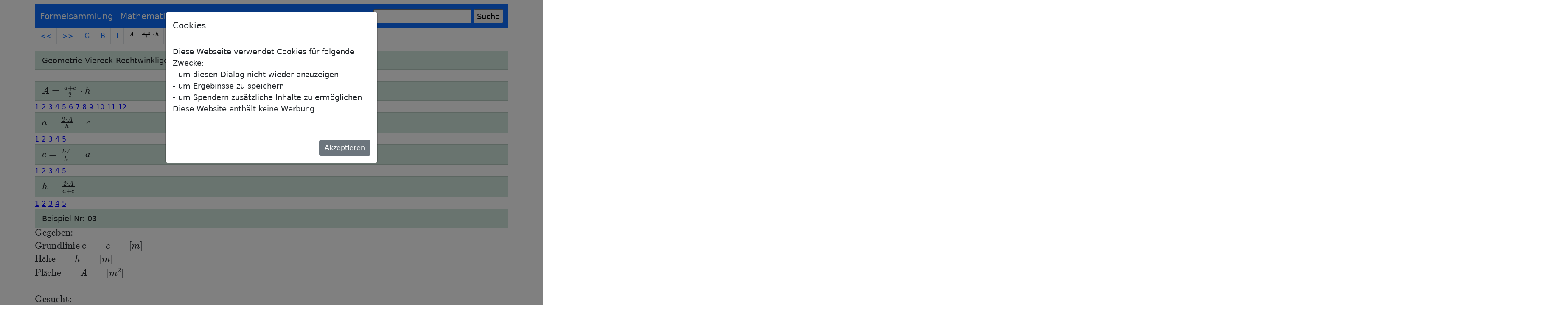

--- FILE ---
content_type: text/html; charset=utf-8
request_url: https://fersch.de/beispiel?nr=RechtTrapez&nrform=GeoTrapFlaecheUaa&datei=1003RechtTrapezGeoTrapFlaecheUaa
body_size: 18335
content:
<!DOCTYPE html>
<html lang="de">
    
<head>
    <meta charset="utf-8" />
    
  <meta name="viewport" content="width=device-width, initial-scale=1">
 
   <title> Beispielaufgaben  Geometrie - Viereck - Rechtwinkliges Trapez - Beispiele </title>

    <meta name="author" content="Klemens Fersch" />
    <meta name="description" content="Formelsammlung - Mathematik -  " />
    <meta name="Keywords" content="Formelsammlung,Mathematik,Beispielaufgaben  Geometrie - Viereck - Rechtwinkliges Trapez - Beispiele ,KI,AI,interaktiv,Formeln,Formelsammlung,Tafelwerk,Beispiele,Aufgaben,Lösungen,Schule,Abitur,Gymnasium,Realschule,FOS,BOS,Mathe,kostenlos,eBooks,PDF,Nachhilfe,Weißenburg" />
    <link rel="stylesheet" href="/lib/bootstrap/dist/css/bootstrap.min.css" />
    <link rel="stylesheet" href="/css/site.css?v=36bvuRMsZNiarxS905AWDgsJpKrD4tAUJENOGYFiI7k" />
     <link rel="stylesheet" href="/css/mycss.css?v=PcUCp5nmXisd7LhiW3ochdp49WSSiOT9kWw9qw35XP8" />
    <link rel="stylesheet" href="/Formelsammlung.styles.css?v=CxSNzxoP8NFcRFshLHcgewjjYD8nUkwZhzQv51oE25c" />
   
    <script type="text/javascript" src="/js/File.js"></script>
    <script type="text/javascript" src="/js/myjs.js"></script>

   
</head>
<body>
     <header b-5r4rt2jm5q>
          <div b-5r4rt2jm5q class="container">
     <nav b-5r4rt2jm5q class="navbar navbar-expand-lg  navbar-dark bg-primary">
  <div b-5r4rt2jm5q class="container-fluid">
    <a b-5r4rt2jm5q class="nav-item navbar-brand" href="/">Formelsammlung</a>
    <button b-5r4rt2jm5q class="navbar-toggler" type="button" data-bs-toggle="collapse" data-bs-target="#navbarSupportedContent" aria-controls="navbarSupportedContent" aria-expanded="false" aria-label="Toggle navigation">
      <span b-5r4rt2jm5q class="navbar-toggler-icon"></span>
    </button>
    <div b-5r4rt2jm5q class="collapse navbar-collapse" id="navbarSupportedContent">
      <ul b-5r4rt2jm5q class="navbar-nav me-auto mb-2 mb-lg-0">
       
                                 <li b-5r4rt2jm5q class="nav-item dropdown">
         
            <a b-5r4rt2jm5q class=" dropdown-toggle  navbar-brand" href="#" id="navbarDropdown" role="button" data-bs-toggle="dropdown" aria-expanded="false">
       Mathematik
          </a>
           <ul b-5r4rt2jm5q class="dropdown-menu" aria-labelledby="navbarDropdown">
                                 <li b-5r4rt2jm5q>
                                    <a b-5r4rt2jm5q class="dropdown-item" href="interaktiv?nr=Algebra">Algebra</a>
                                </li>
                                <li b-5r4rt2jm5q>
                                    <a b-5r4rt2jm5q class="dropdown-item" href="interaktiv?nr=Geometrie">Geometrie</a>
                                </li>

                                <li b-5r4rt2jm5q>
                                    <a b-5r4rt2jm5q class="dropdown-item" href="interaktiv?nr=Funktionen">Funktionen</a>
                                <li b-5r4rt2jm5q>
                                    <a b-5r4rt2jm5q class="dropdown-item" href="interaktiv?nr=Analysis">Analysis</a>
                                </li>
                                <li b-5r4rt2jm5q>
                                    <a b-5r4rt2jm5q class="dropdown-item" href="interaktiv?nr=Analytische Geometrie">Analytische Geometrie</a>
                                </li>
                                <li b-5r4rt2jm5q>  <a b-5r4rt2jm5q class="dropdown-item" href="interaktiv?nr=Stochastik">Stochastik</a>  </li>
                           </ul>
        </li>
        <li b-5r4rt2jm5q class="nav-item dropdown">
         
            <a b-5r4rt2jm5q class="dropdown-toggle navbar-brand" href="#" id="navbarDropdown" role="button" data-bs-toggle="dropdown" aria-expanded="false">
       Physik
          </a>
           <ul b-5r4rt2jm5q class="dropdown-menu" aria-labelledby="navbarDropdown">
                                 
                                <li b-5r4rt2jm5q>
                                    <a b-5r4rt2jm5q class="dropdown-item" href="interaktiv?nr=Mechanik">Mechanik</a>
                                </li>
                                <li b-5r4rt2jm5q>
                                    <a b-5r4rt2jm5q class="dropdown-item" href="interaktiv?nr=Wärmelehre">Wärmelehre</a>
                                </li>

                                <li b-5r4rt2jm5q>
                                        <a b-5r4rt2jm5q class="dropdown-item" href="interaktiv?nr=Elektrizitätslehre">Elektrizitätslehre</a>
                                </li>

                                <li b-5r4rt2jm5q>
                                    <a b-5r4rt2jm5q class="dropdown-item" href="interaktiv?nr=Optik">Optik</a>
                                <li b-5r4rt2jm5q>
                                    <a b-5r4rt2jm5q class="dropdown-item" href="interaktiv?nr=Atomphysik">Atomphysik</a>
                                </li>

                                <li b-5r4rt2jm5q> <a b-5r4rt2jm5q class="dropdown-item" href="interaktiv?nr=Astronomie">Astronomie</a>  </li>
                            </ul>
        </li>
         <li b-5r4rt2jm5q class="nav-item dropdown">
         
            <a b-5r4rt2jm5q class="dropdown-toggle navbar-brand" href="#" id="navbarDropdown" role="button" data-bs-toggle="dropdown" aria-expanded="false">
     Tools
          </a>
           <ul b-5r4rt2jm5q class="dropdown-menu" aria-labelledby="navbarDropdown">
                                <li b-5r4rt2jm5q>
                                    <a b-5r4rt2jm5q class="dropdown-item" href="fktcreator?typ=Graph">Funktionsgraph I</a>

                                </li>
                                <li b-5r4rt2jm5q>
                                    <a b-5r4rt2jm5q class="dropdown-item" href="fktcreatorfull">Funktionsgraph II</a>

                                </li>
                                <li b-5r4rt2jm5q>
                                    <a b-5r4rt2jm5q class="dropdown-item" href="tblcreator?typ=Tabelle">Wertetabelle</a>
                                </li>
                                <li b-5r4rt2jm5q>
                                    <a b-5r4rt2jm5q class="dropdown-item" href="rechenblock">Rechenblock</a>

                                </li>
                                <li b-5r4rt2jm5q>
                                    <a b-5r4rt2jm5q class="dropdown-item" href="Umrechnungen">Umrechnungen</a>

                                </li>
                                <li b-5r4rt2jm5q> 
                                      <a b-5r4rt2jm5q class="dropdown-item" href="Beispiel">Beispiele Mathematik</a>
                                         </li>
                                           <li b-5r4rt2jm5q> 
                                      <a b-5r4rt2jm5q class="dropdown-item" href="tex">Latex-Editor</a>
                                         </li>
                                            <li b-5r4rt2jm5q>
                                    <a b-5r4rt2jm5q class="dropdown-item" href="freeware">Freeware</a>
                                      </li>
                                <li b-5r4rt2jm5q>

                                    <a b-5r4rt2jm5q class="dropdown-item" href="Hilfe">Hilfe</a>
                                </li>

                                <li b-5r4rt2jm5q>
                          
                        </li> 
                            </ul>
        </li>
        <li b-5r4rt2jm5q> 
              <a b-5r4rt2jm5q class="navbar-brand" href="Anmelden">Anmelden</a>
                  </li>
      
      </ul>
         <FORM method="GET" action="https://www.google.com/search">

                <input b-5r4rt2jm5q type=text name=q size=20 maxlength=255 value="">
                <input b-5r4rt2jm5q type=submit name=btnG VALUE="Suche">
                <input b-5r4rt2jm5q type=hidden name=domains value="https://www.fersch.de">
                <input b-5r4rt2jm5q type='hidden' name='ie' value='iso-8859-1'>
                <input b-5r4rt2jm5q type='hidden' name='oe' value='iso-8859-1'>

                <input b-5r4rt2jm5q type=hidden name=sitesearch value="https://www.fersch.de" checked>


            </FORM>
     
    </div>
  </div>
</nav>
   </div>

   
       
    </header>

    <div b-5r4rt2jm5q class="container">
        <main b-5r4rt2jm5q role="main" class="pb-3">
            


    <section><ul class="pagination">
            
                 <a class="page-link" href = "vorlage?nr=GleichTrapez&nrform=" >   << </a></li>
    
                 <a class="page-link" href = "vorlage?nr=regelneck&nrform=" > >> </a> </li>
   <a class="page-link" href = "interaktiv?nr=Geometrie&nrform="> G </a>        </li>
                      <a class="page-link" href = "vorlage?nr=RechtTrapez&nrform=Beispiel" >       B   </a>    </li>   
                
                <a class="page-link" href = "vorlage?nr=RechtTrapez&nrform="> I </a>        </li>
                                                 
                                         <a class="page-link" <a href = "vorlage?nr=RechtTrapez&nrform=GeoTrapFlaecheUA" ><div id="inter"> $ A = \frac{a+c}{ 2}\cdot h $</div></a></li>                                      
                                         <a class="page-link" <a href = "vorlage?nr=RechtTrapez&nrform=GeoTrapFlaecheUaa" ><div id="inter"> $ a = \frac{2\cdot A}{ h} - c $</div></a></li>                                      
                                         <a class="page-link" <a href = "vorlage?nr=RechtTrapez&nrform=GeoTrapFlaecheUc" ><div id="inter"> $ c = \frac{2\cdot A}{ h} - a $</div></a></li>                                      
                                         <a class="page-link" <a href = "vorlage?nr=RechtTrapez&nrform=GeoTrapFlaecheUh" ><div id="inter"> $ h = \frac{2\cdot A}{a+c} $</div></a></li></ul><div class="header2">Geometrie-Viereck-Rechtwinkliges Trapez</div></section>


<br />

<div>
  
    <div>



     
<div class="header2"> $A = \frac{a+c}{ 2}\cdot h$ </div><a href="/beispiel?nr=RechtTrapez&nrform=GeoTrapFlaecheUA&datei=1001RechtTrapezGeoTrapFlaecheUA">1</a> 
<a href="/beispiel?nr=RechtTrapez&nrform=GeoTrapFlaecheUA&datei=1002RechtTrapezGeoTrapFlaecheUA">2</a> 
<a href="/beispiel?nr=RechtTrapez&nrform=GeoTrapFlaecheUA&datei=1003RechtTrapezGeoTrapFlaecheUA">3</a> 
<a href="/beispiel?nr=RechtTrapez&nrform=GeoTrapFlaecheUA&datei=1004RechtTrapezGeoTrapFlaecheUA">4</a> 
<a href="/beispiel?nr=RechtTrapez&nrform=GeoTrapFlaecheUA&datei=1005RechtTrapezGeoTrapFlaecheUA">5</a> 
<a href="/beispiel?nr=RechtTrapez&nrform=GeoTrapFlaecheUA&datei=1006RechtTrapezGeoTrapFlaecheUA">6</a> 
<a href="/beispiel?nr=RechtTrapez&nrform=GeoTrapFlaecheUA&datei=1007RechtTrapezGeoTrapFlaecheUA">7</a> 
<a href="/beispiel?nr=RechtTrapez&nrform=GeoTrapFlaecheUA&datei=1008RechtTrapezGeoTrapFlaecheUA">8</a> 
<a href="/beispiel?nr=RechtTrapez&nrform=GeoTrapFlaecheUA&datei=1009RechtTrapezGeoTrapFlaecheUA">9</a> 
<a href="/beispiel?nr=RechtTrapez&nrform=GeoTrapFlaecheUA&datei=1010RechtTrapezGeoTrapFlaecheUA">10</a> 
<a href="/beispiel?nr=RechtTrapez&nrform=GeoTrapFlaecheUA&datei=1011RechtTrapezGeoTrapFlaecheUA">11</a> 
<a href="/beispiel?nr=RechtTrapez&nrform=GeoTrapFlaecheUA&datei=1012RechtTrapezGeoTrapFlaecheUA">12</a> 
<div class="header2"> $a = \frac{2\cdot A}{ h} - c$ </div><a href="/beispiel?nr=RechtTrapez&nrform=GeoTrapFlaecheUaa&datei=1001RechtTrapezGeoTrapFlaecheUaa">1</a> 
<a href="/beispiel?nr=RechtTrapez&nrform=GeoTrapFlaecheUaa&datei=1002RechtTrapezGeoTrapFlaecheUaa">2</a> 
<a href="/beispiel?nr=RechtTrapez&nrform=GeoTrapFlaecheUaa&datei=1003RechtTrapezGeoTrapFlaecheUaa">3</a> 
<a href="/beispiel?nr=RechtTrapez&nrform=GeoTrapFlaecheUaa&datei=1004RechtTrapezGeoTrapFlaecheUaa">4</a> 
<a href="/beispiel?nr=RechtTrapez&nrform=GeoTrapFlaecheUaa&datei=1005RechtTrapezGeoTrapFlaecheUaa">5</a> 
<div class="header2"> $c = \frac{2\cdot A}{ h} - a$ </div><a href="/beispiel?nr=RechtTrapez&nrform=GeoTrapFlaecheUc&datei=1001RechtTrapezGeoTrapFlaecheUc">1</a> 
<a href="/beispiel?nr=RechtTrapez&nrform=GeoTrapFlaecheUc&datei=1002RechtTrapezGeoTrapFlaecheUc">2</a> 
<a href="/beispiel?nr=RechtTrapez&nrform=GeoTrapFlaecheUc&datei=1003RechtTrapezGeoTrapFlaecheUc">3</a> 
<a href="/beispiel?nr=RechtTrapez&nrform=GeoTrapFlaecheUc&datei=1004RechtTrapezGeoTrapFlaecheUc">4</a> 
<a href="/beispiel?nr=RechtTrapez&nrform=GeoTrapFlaecheUc&datei=1005RechtTrapezGeoTrapFlaecheUc">5</a> 
<div class="header2"> $h = \frac{2\cdot A}{a+c}$ </div><a href="/beispiel?nr=RechtTrapez&nrform=GeoTrapFlaecheUh&datei=1001RechtTrapezGeoTrapFlaecheUh">1</a> 
<a href="/beispiel?nr=RechtTrapez&nrform=GeoTrapFlaecheUh&datei=1002RechtTrapezGeoTrapFlaecheUh">2</a> 
<a href="/beispiel?nr=RechtTrapez&nrform=GeoTrapFlaecheUh&datei=1003RechtTrapezGeoTrapFlaecheUh">3</a> 
<a href="/beispiel?nr=RechtTrapez&nrform=GeoTrapFlaecheUh&datei=1004RechtTrapezGeoTrapFlaecheUh">4</a> 
<a href="/beispiel?nr=RechtTrapez&nrform=GeoTrapFlaecheUh&datei=1005RechtTrapezGeoTrapFlaecheUh">5</a> 
            

        <br />


            <div class="header2">
                Beispiel Nr: 03

            </div>


        <div id="inserttext">
           $\begin{array}{l} &#xD;&#xA;      \text{Gegeben:}\\\text{Grundlinie c} \qquad c \qquad [m] \\&#xD;&#xA;      \text{H&#xF6;he} \qquad h \qquad [m] \\&#xD;&#xA;      \text{Fl&#xE4;che} \qquad A \qquad [m^{2}] \\&#xD;&#xA;      \\ \text{Gesucht:} \\\text{Grundlinie a} \qquad a \qquad [m] \\&#xD;&#xA;     \\ a = \frac{2\cdot A}{ h} - c\\ \textbf{Gegeben:} \\ c=2\frac{2}{5}m \qquad h=2m \qquad A=20m^{2} \qquad \\ \\ \textbf{Rechnung:} \\&#xD;&#xA;      a = \frac{2\cdot A}{ h} - c \\&#xD;&#xA;      c=2\frac{2}{5}m\\&#xD;&#xA;      h=2m\\&#xD;&#xA;      A=20m^{2}\\&#xD;&#xA;      a = \frac{2\cdot 20m^{2}}{ 2m} - 2\frac{2}{5}m\\\\a=17\frac{3}{5}m&#xD;&#xA;    \\\\\\ \small \begin{array}{|l|} \hline c=\\  \hline 2\frac{2}{5} m  \\  \hline 24 dm  \\  \hline 240 cm  \\  \hline 2,4\cdot 10^{3} mm  \\  \hline 2,4\cdot 10^{6} \mu m  \\ \hline \end{array} \small \begin{array}{|l|} \hline h=\\  \hline 2 m  \\  \hline 20 dm  \\  \hline 200 cm  \\  \hline 2\cdot 10^{3} mm  \\  \hline 2\cdot 10^{6} \mu m  \\ \hline \end{array} \small \begin{array}{|l|} \hline A=\\  \hline 20 m^2  \\  \hline 2\cdot 10^{3} dm^2  \\  \hline 2\cdot 10^{5} cm^2  \\  \hline 2\cdot 10^{7} mm^2  \\  \hline \frac{1}{5} a  \\  \hline 0,002 ha  \\ \hline \end{array} \small \begin{array}{|l|} \hline a=\\  \hline 17\frac{3}{5} m  \\  \hline 176 dm  \\  \hline 1,76\cdot 10^{3} cm  \\  \hline 1,76\cdot 10^{4} mm  \\  \hline 1,76\cdot 10^{7} \mu m  \\ \hline \end{array}  \end{array}$ 
           
        </div>
             
        </div>
       
 

        </main>
    </div>
         

   <footer b-5r4rt2jm5q class="container">
           <div b-5r4rt2jm5q class="row">
               
      <div b-5r4rt2jm5q class="header2"> &copy; 2025 - Klemens Fersch</div>
                <div b-5r4rt2jm5q class="col-sm-4">
                       <div b-5r4rt2jm5q> Unterstützen Sie meine Arbeit durch eine Spende.</div>
                        <a b-5r4rt2jm5q href="Anmelden">
                            <div b-5r4rt2jm5q style="color:red;">
                             Spender erhalten zusätzliche Inhalte und Apps.

                            </div>

                        </a>
                        
                      
                        
</div>
                <div b-5r4rt2jm5q class="col-sm-4">
                    <p b-5r4rt2jm5q>
                        <a b-5r4rt2jm5q href="/impressum">Datenschutz - Impressum - Kontakt</a>
                </div>
                <div b-5r4rt2jm5q class="col-sm-4">
                    <p b-5r4rt2jm5q>
                        <a b-5r4rt2jm5q href=http://nachhilfe.fersch.de>Nachhilfeunterricht vom Autor</a>
                    </p>
                </div>

       </div>

    </footer>
     <script src="/lib/jquery/dist/jquery.min.js"></script>
    <script src="/lib/bootstrap/dist/js/bootstrap.bundle.min.js"></script>
    <script src="/js/site.js?v=6VP7-XgjpQHr4RQM1ku9yI_1Ybd--34aO-yBrPv8A28"></script>
    
 <div b-5r4rt2jm5q class="modal fade" id="onload" tabindex="-1" data-bs-backdrop="static" aria-labelledby="exampleModalLabel" aria-hidden="true">
	  <div b-5r4rt2jm5q class="modal-dialog">
		<div b-5r4rt2jm5q class="modal-content"> 
		  <div b-5r4rt2jm5q class="modal-header">
			<h5 b-5r4rt2jm5q class="modal-title" id="exampleModalLabel">Cookies</h5>
		  </div>
		  <div b-5r4rt2jm5q class="modal-body">
			Diese Webseite verwendet Cookies für folgende Zwecke:  <br b-5r4rt2jm5q>
            - um diesen Dialog nicht wieder anzuzeigen   <br b-5r4rt2jm5q>
            - um Ergebinsse zu speichern <br b-5r4rt2jm5q>
            - um Spendern zusätzliche Inhalte zu ermöglichen  <br b-5r4rt2jm5q>
             Diese Website enthält keine Werbung. <br b-5r4rt2jm5q>
           
            <br b-5r4rt2jm5q> 
		  </div>
		  <div b-5r4rt2jm5q class="modal-footer">
			<button b-5r4rt2jm5q type="button"  id="ClickMe0815" class="btn btn-secondary" data-bs-dismiss="modal">
                Akzeptieren
            </button>
		  </div>
		</div>
	  </div>
	</div>
    <script type="text/javascript">
window.onload = () => {
    $('#onload').modal('show');

}
    
</script>
    <script type="text/javascript">
$(function() {
    $('#ClickMe0815').click(function() {
   
  myCookie.WriteCookie("DSVGO", "ja", 30);
    });
})

    </script>
   
   
     <script>
MathJax = {
  tex: {
               maxBuffer: 10 * 1024,
    inlineMath: [['$$', '$$'],['$', '$'], ['\\(', '\\)']],
      macros: {
                                   permil: '{\\unicode{x2030}}'
                               }
  },
  options: {
                               enableMenu: true    // set to false to disable the menu

                                   },
  svg: {
    fontCache: 'global'
  }
};




</script>
<script type="text/javascript" id="MathJax-script" async src="/lib/mathjax/es5/tex-chtml.js">

</script>
 
       <script src="_framework/blazor.server.js"></script>
    
   
  
</body>
 
</html>

--- FILE ---
content_type: text/css
request_url: https://fersch.de/css/mycss.css?v=PcUCp5nmXisd7LhiW3ochdp49WSSiOT9kWw9qw35XP8
body_size: 2712
content:




.pager2 li a {
    color: red;
    background-color: #7ac0da;
    font-size: 1.2em;
    font-weight: 600;
  
}

.pager2 {
    text-align: left;
   
}


 .mypager li a {
        color: red;
        background-color: #7ac0da;
        font-size: large;
        font-weight: 600;
    }

.mypager {
    text-align: left;
}

#myinter {
    color: black;
    background-color:cyan;
   
    font-size: medium;
}



#inter {
    color: black;
    font-size: 0.7em;
}


.headerStart {
    color: #00008B;
    text-align: left;
    display: block;
    font-size: larger;
}

.header2a {
    color: #00008B;
    text-align: left;
    display: block;
    background-color: #e2e2e2;
    font-size: large;
}

.header2 {
    color: #0f5132;
    background-color: #d1e7dd;
    position: relative;
    display: block;
    padding: .5rem 1rem;
    color: #212529;
    text-decoration: none;
     border: 1px solid rgba(0,0,0,.125);
}
    .header3 {
    color: #00008B;
    text-align: left;
    display: block;
    background-color: #e2e2e2;
    font-size: medium;
}


a {
    font-size: medium;
        color: blue;
}


/* forms
table, td, th {
    border: 1px solid black;
}

fieldset {
    border: none;
    margin: 0;
    padding: 0;
}

    fieldset legend {
        display: none;
    }

    fieldset ol {
        padding: 0;
        list-style: none;
    }

        fieldset ol li {
            padding-bottom: 5px;
        }

label {
    display: block;
    font-size: 1.2em;
    font-weight: 600;
}

    label.checkbox {
        display: inline;
    }

input, textarea {
    border: 1px solid #e2e2e2;
    background: #fff;
    color: #333;
    font-size: 1em;
    margin: 5px 0 6px 0;
    padding: 5px;
    width: 300px;
}

textarea {
    font-family: inherit;
      width: 700px;
}

    input:focus, textarea:focus {
        border: 1px solid #7ac0da;
    }

input[type="checkbox"] {
    background: transparent;
    border: inherit;
    width: auto;
}

input[type="submit"],
input[type="button"],
button {
    background-color: #7ac0da;
    border: 1px solid #787878;
    cursor: pointer;
    font-size: 0.8em;
    font-weight: 600;
    padding: 3px;
    margin-right: 3px;
    width: auto;
}

td input[type="submit"],
td input[type="button"],
td button {
    font-size: 0.8em;
      padding: 4px;
    margin-right: 4px;
}

*/ 

#contentb0 {
    background-color: #d3dce0;
}


#contentb1 {
    background-color: #d3dce0;
}

#contentb2 {
    background-color: #d3dce0;
}

#contentb3 {
    background-color: #d3dce0;
}


#contentb4 {
    background-color: #d3dce0;
}

#contentb5 {
    background-color: #d3dce0;
}

#contentb6 {
    background-color: #d3dce0;
}


#contentb7 {
    background-color: #d3dce0;
}

#contentb8 {
    background-color: #d3dce0;

